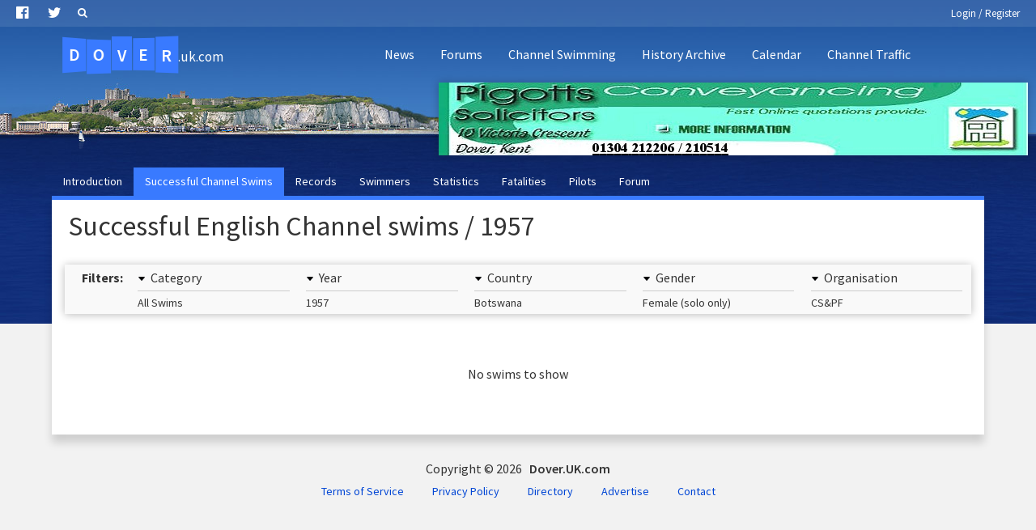

--- FILE ---
content_type: text/html; charset=utf-8
request_url: https://www.dover.uk.com/channel-swimming/swims/1957/botswana/female/cspf
body_size: 5890
content:
<!DOCTYPE html>
<html lang="en">
<head>


	<!-- Google Tag Manager -->
	<script>(function(w,d,s,l,i){w[l]=w[l]||[];w[l].push({'gtm.start':
	new Date().getTime(),event:'gtm.js'});var f=d.getElementsByTagName(s)[0],
	j=d.createElement(s),dl=l!='dataLayer'?'&l='+l:'';j.async=true;j.src=
	'https://www.googletagmanager.com/gtm.js?id='+i+dl;f.parentNode.insertBefore(j,f);
	})(window,document,'script','dataLayer','GTM-MM4V897');</script>
	<!-- End Google Tag Manager -->


<title>Successful English Channel swims in 1957 by female swimmers from Botswana | Dover.UK.com</title>

<meta charset="UTF-8">
<meta http-equiv="Content-Type" content="text/html; charset=utf-8" />

<meta name="keywords" content=""><meta name="distribution" content="GLOBAL">
<meta name="rating" content="General">
<meta name="copyright" content="copyright(c)2026">
<meta http-equiv="Content-Language" content="en">

<link href="/assets/css/v3-20181102.min.css" rel="stylesheet" type="text/css">
<link href="/assets/css/dover-20180322.min.css" rel="stylesheet" type="text/css">
<link href="/assets/css/analytics.css" rel="stylesheet" type="text/css">

<meta name="format-detection" content="telephone=no" />
<meta name="msvalidate.01" content="1FC8D2550FBE935ED99446D6B125C36B" />

<link href='https://fonts.googleapis.com/css?family=Ubuntu:400,500,700|Cabin|Source+Sans+Pro:400,300italic,300,400italic,600,600italic,700,700italic|Droid+Sans:400,700|' rel='stylesheet' type='text/css'>

<link rel="manifest" href="/manifest.json">

<meta name="mobile-web-app-capable" content="yes">
<meta name="apple-mobile-web-app-capable" content="yes">

<link rel="icon" sizes="192x192" href="/assets/images/mobile/192x192.png">
<link rel="apple-touch-icon" sizes="57x57" href="/assets/images/mobile/57x57.png" />
<link rel="apple-touch-icon" sizes="72x72" href="/assets/images/mobile/72x72.png" />
<link rel="apple-touch-icon" sizes="114x114" href="/assets/images/mobile/114x114.png" />
<link rel="apple-touch-icon" sizes="144x144" href="/assets/images/mobile/144x144.png" />

<meta name="HandheldFriendly" content="True">
<meta name="viewport" content="width=device-width, initial-scale=1.0, maximum-scale=10.0, minimum-scale=1.0">
<script type="text/javascript" src="/assets/scripts/jquery-1.11.3.min.js"></script>
<!--[if lt IE 9]>
<script src="/assets/scripts/html5shiv.js"></script>
<![endif]-->

<script type="text/javascript" src="/assets/scripts/fancybox/lib/jquery.mousewheel-3.0.6.pack.js"></script>
<link rel="stylesheet" href="/assets/scripts/fancybox/source/jquery.fancybox.css?v=2.1.5" type="text/css" media="screen" />
<script type="text/javascript" src="/assets/scripts/fancybox/source/jquery.fancybox.pack.js?v=2.1.5"></script>

	<script type="text/javascript">
		$(document).ready(function(){
			$('#swimfilters > li > ._filterlabel, #swimfilters > li > ._filtersummary').on('click tap', function() {
	var filterTap = $(this).parent().attr('id');
	$(this).parent().parent().children(':not(#'+filterTap+')').removeClass('_open');
	$(this).parent().parent().children(':not(#'+filterTap+')').children('ul').hide();
	$(this).parent().toggleClass('_open');
	$(this).siblings('ul').toggle();
});

$('#swimfilters > li > ul > li > label').on('click tap', function() {
	var filterLink = $('a',this).attr('href');
	window.location.href = filterLink;
});		});
	</script>

<script type="text/javascript" src="/assets/scripts/v3-20170901.min.js"></script>
<script type="text/javascript" src="/assets/scripts/dover-20170811.min.js"></script>

<meta name="google-site-verification" content="AovSzcBOTiZcPZDkrOA06mjkr1MpOQndCWO3HtRDmo8" />
</head>
<body>
	<!-- Google Tag Manager (noscript) -->
	<noscript><iframe src="https://www.googletagmanager.com/ns.html?id=GTM-MM4V897"
	height="0" width="0" style="display:none;visibility:hidden"></iframe></noscript>
	<!-- End Google Tag Manager (noscript) -->

	<header class="tr_25"><ul class="_opts"><li class="_soc"><a href="https://www.facebook.com/DoverUK" target="_blank" class="tr_25" title="Dover, UK on Facebook"><i class="fa fa-facebook-official" aria-hidden="true"></i></a></li><li class="_soc"><a href="https://twitter.com/DoverUK" target="_blank" class="tr_25" title="Dover, UK on Twitter"><i class="fa fa-twitter" aria-hidden="true"></i></a></li><li class="_s"><form action="/search" method="get"><input type="text" name="q" class="_q tr_25" /><a href="/search" class="tr_25"><i class="fa fa-search" aria-hidden="true"></i></a></form></li><li class="_acc _mail">&nbsp;</li><li class="_acc"><a href="/login">Login / Register</a></li></ul><a href="/" class="_home"><b>D</b><b>o</b><b>v</b><b>e</b><b>r</b>.uk.com</a><nav><ul><li><a href="/news" title="Dover news">News</a></li><li id="nav-forums"><a href="/forums" title="Dover discussion forums">Forums</a><ul><li><a href="/forums/dover-forum" title="Dover Forum">Dover Forum</a></li><li><a href="/forums/general-discussion" title="General Discussion Forum">General Discussion Forum</a></li><li><a href="/forums/politics-forum" title="Politics Forum">Politics Forum</a></li><li><a href="/forums/dover-history-forum" title="Archive Updates">Archive Updates</a></li><li><a href="/forums/channel-swimming" title="Channel Swimming Forum">Channel Swimming Forum</a></li><li><a href="http://www.doverforum.com/sea-news/" target="_blank">Doverforum.com: Sea News</a></li></ul></li><li class="_sel"><a href="/channel-swimming" title="Channel swimming">Channel Swimming</a></li><li><a href="/history/archive" title="Dover history archive">History Archive</a></li><li><a href="/events" title="Dover events">Calendar</a></li><li><a href="/channel-traffic" title="Channel traffic">Channel Traffic</a></li></ul></nav></header><div id="title-sub""><a href="/go/10/http://www.pigotts.co.uk/" target="_blank" class="title_sub_element analytics_action" style="background-image:url(/assets/images/title-sub/logo.pigotts-solicitors.png); background-color:#79ffe6;" data-analytics-type="advert" data-analytics-id="10" data-analytics-action="click" data-analytics-key="e47f3f28a46d425ef07d3df8b98efcd7d59868c01b5c2cbaf754aa48a20b510e"><img src="/assets/images/title-sub/pigotts-solicitors.jpg" /></a></div><ul id="nav-sub" class="page-padding-x"><li><a href="/channel-swimming">Introduction</a></li><li class="_sel"><a href="/channel-swimming/swims">Successful Channel Swims</a></li><li><a href="/channel-swimming/records">Records</a></li><li><a href="/channel-swimming/swimmers">Swimmers</a></li><li><a href="/channel-swimming/statistics">Statistics</a></li><li><a href="/channel-swimming/fatalities">Fatalities</a></li><li><a href="/channel-swimming/pilots">Pilots</a></li><li><a href="/forums/channel-swimming">Forum</a></li><li class="_more"><a href="#">MORE PAGES</a></li></ul><div id="page" class="clearfix " style="">

<div id="channel-swimming-swims">
	
	<h1>Successful English Channel swims / 1957</h1>
	
	<ul id="swimfilters">
		
		<li id="swimfilterslabel">Filters:</li>

		<li id="filter_category" class="_category"><div class="_filterlabel">Category</div><div class="_filtersummary">All Swims</div><ul><li class="_sel"><label for="category-all"><input type="radio" name="category" value="all" id="category-all" checked="checked" /> <a href="/channel-swimming/swims/1957/botswana/cspf">All Swims</a></label></li><li><label for="category-solo"><input type="radio" name="category" value="solo" id="category-solo" /> <a href="/channel-swimming/swims/1957/solo/botswana/female/cspf">Solo Swims</a></label></li><li><label for="category-relay"><input type="radio" name="category" value="relay" id="category-relay" /> <a href="/channel-swimming/swims/1957/relay/botswana/cspf">Standard Relays</a></label></li><li><label for="category-special"><input type="radio" name="category" value="special" id="category-special" /> <a href="/channel-swimming/swims/1957/special/botswana/cspf">Special Category</a></label></li><li><label for="category-special-2"><input type="radio" name="category" value="special-2" id="category-special-2" /> <a href="/channel-swimming/swims/1957/special-2/botswana/cspf">&nbsp; -&nbsp; 2 person relays</a></label></li><li><label for="category-special-3"><input type="radio" name="category" value="special-3" id="category-special-3" /> <a href="/channel-swimming/swims/1957/special-3/botswana/cspf">&nbsp; -&nbsp; 3 person relays</a></label></li><li><label for="category-special-4"><input type="radio" name="category" value="special-4" id="category-special-4" /> <a href="/channel-swimming/swims/1957/special-4/botswana/cspf">&nbsp; -&nbsp; 4 person relays</a></label></li><li><label for="category-special-5"><input type="radio" name="category" value="special-5" id="category-special-5" /> <a href="/channel-swimming/swims/1957/special-5/botswana/cspf">&nbsp; -&nbsp; 5 person relays</a></label></li><li><label for="category-special-7"><input type="radio" name="category" value="special-7" id="category-special-7" /> <a href="/channel-swimming/swims/1957/special-7/botswana/cspf">&nbsp; -&nbsp; 7+ person relays</a></label></li></ul></li><li id="filter_year" class="_year"><div class="_filterlabel">Year</div><div class="_filtersummary">1957</div><ul><li><label for="year-all"><input type="radio" name="year" value="all" id="year-all" /> <a href="/channel-swimming/swims/all/botswana/female/cspf">All Years</a></label></li><li><label for="year-2020"><input type="radio" name="year" value="2020" id="year-2020" /> <a href="/channel-swimming/swims/2020/botswana/female/cspf">2020</a></label></li><li><label for="year-2019"><input type="radio" name="year" value="2019" id="year-2019" /> <a href="/channel-swimming/swims/2019/botswana/female/cspf">2019</a></label></li><li><label for="year-2018"><input type="radio" name="year" value="2018" id="year-2018" /> <a href="/channel-swimming/swims/2018/botswana/female/cspf">2018</a></label></li><li><label for="year-2017"><input type="radio" name="year" value="2017" id="year-2017" /> <a href="/channel-swimming/swims/2017/botswana/female/cspf">2017</a></label></li><li><label for="year-2016"><input type="radio" name="year" value="2016" id="year-2016" /> <a href="/channel-swimming/swims/2016/botswana/female/cspf">2016</a></label></li><li><label for="year-2015"><input type="radio" name="year" value="2015" id="year-2015" /> <a href="/channel-swimming/swims/2015/botswana/female/cspf">2015</a></label></li><li><label for="year-2014"><input type="radio" name="year" value="2014" id="year-2014" /> <a href="/channel-swimming/swims/2014/botswana/female/cspf">2014</a></label></li><li><label for="year-2013"><input type="radio" name="year" value="2013" id="year-2013" /> <a href="/channel-swimming/swims/2013/botswana/female/cspf">2013</a></label></li><li><label for="year-2012"><input type="radio" name="year" value="2012" id="year-2012" /> <a href="/channel-swimming/swims/2012/botswana/female/cspf">2012</a></label></li><li><label for="year-2011"><input type="radio" name="year" value="2011" id="year-2011" /> <a href="/channel-swimming/swims/2011/botswana/female/cspf">2011</a></label></li><li><label for="year-2010"><input type="radio" name="year" value="2010" id="year-2010" /> <a href="/channel-swimming/swims/2010/botswana/female/cspf">2010</a></label></li><li><label for="year-2009"><input type="radio" name="year" value="2009" id="year-2009" /> <a href="/channel-swimming/swims/2009/botswana/female/cspf">2009</a></label></li><li><label for="year-2008"><input type="radio" name="year" value="2008" id="year-2008" /> <a href="/channel-swimming/swims/2008/botswana/female/cspf">2008</a></label></li><li><label for="year-2007"><input type="radio" name="year" value="2007" id="year-2007" /> <a href="/channel-swimming/swims/2007/botswana/female/cspf">2007</a></label></li><li><label for="year-2006"><input type="radio" name="year" value="2006" id="year-2006" /> <a href="/channel-swimming/swims/2006/botswana/female/cspf">2006</a></label></li><li><label for="year-2005"><input type="radio" name="year" value="2005" id="year-2005" /> <a href="/channel-swimming/swims/2005/botswana/female/cspf">2005</a></label></li><li><label for="year-2004"><input type="radio" name="year" value="2004" id="year-2004" /> <a href="/channel-swimming/swims/2004/botswana/female/cspf">2004</a></label></li><li><label for="year-2003"><input type="radio" name="year" value="2003" id="year-2003" /> <a href="/channel-swimming/swims/2003/botswana/female/cspf">2003</a></label></li><li><label for="year-2002"><input type="radio" name="year" value="2002" id="year-2002" /> <a href="/channel-swimming/swims/2002/botswana/female/cspf">2002</a></label></li><li><label for="year-2001"><input type="radio" name="year" value="2001" id="year-2001" /> <a href="/channel-swimming/swims/2001/botswana/female/cspf">2001</a></label></li><li><label for="year-2000"><input type="radio" name="year" value="2000" id="year-2000" /> <a href="/channel-swimming/swims/2000/botswana/female/cspf">2000</a></label></li><li><label for="year-1999"><input type="radio" name="year" value="1999" id="year-1999" /> <a href="/channel-swimming/swims/1999/botswana/female/cspf">1999</a></label></li><li><label for="year-1998"><input type="radio" name="year" value="1998" id="year-1998" /> <a href="/channel-swimming/swims/1998/botswana/female/cspf">1998</a></label></li><li><label for="year-1997"><input type="radio" name="year" value="1997" id="year-1997" /> <a href="/channel-swimming/swims/1997/botswana/female/cspf">1997</a></label></li><li><label for="year-1996"><input type="radio" name="year" value="1996" id="year-1996" /> <a href="/channel-swimming/swims/1996/botswana/female/cspf">1996</a></label></li><li><label for="year-1995"><input type="radio" name="year" value="1995" id="year-1995" /> <a href="/channel-swimming/swims/1995/botswana/female/cspf">1995</a></label></li><li><label for="year-1994"><input type="radio" name="year" value="1994" id="year-1994" /> <a href="/channel-swimming/swims/1994/botswana/female/cspf">1994</a></label></li><li><label for="year-1993"><input type="radio" name="year" value="1993" id="year-1993" /> <a href="/channel-swimming/swims/1993/botswana/female/cspf">1993</a></label></li><li><label for="year-1992"><input type="radio" name="year" value="1992" id="year-1992" /> <a href="/channel-swimming/swims/1992/botswana/female/cspf">1992</a></label></li><li><label for="year-1991"><input type="radio" name="year" value="1991" id="year-1991" /> <a href="/channel-swimming/swims/1991/botswana/female/cspf">1991</a></label></li><li><label for="year-1990"><input type="radio" name="year" value="1990" id="year-1990" /> <a href="/channel-swimming/swims/1990/botswana/female/cspf">1990</a></label></li><li><label for="year-1989"><input type="radio" name="year" value="1989" id="year-1989" /> <a href="/channel-swimming/swims/1989/botswana/female/cspf">1989</a></label></li><li><label for="year-1988"><input type="radio" name="year" value="1988" id="year-1988" /> <a href="/channel-swimming/swims/1988/botswana/female/cspf">1988</a></label></li><li><label for="year-1987"><input type="radio" name="year" value="1987" id="year-1987" /> <a href="/channel-swimming/swims/1987/botswana/female/cspf">1987</a></label></li><li><label for="year-1986"><input type="radio" name="year" value="1986" id="year-1986" /> <a href="/channel-swimming/swims/1986/botswana/female/cspf">1986</a></label></li><li><label for="year-1985"><input type="radio" name="year" value="1985" id="year-1985" /> <a href="/channel-swimming/swims/1985/botswana/female/cspf">1985</a></label></li><li><label for="year-1984"><input type="radio" name="year" value="1984" id="year-1984" /> <a href="/channel-swimming/swims/1984/botswana/female/cspf">1984</a></label></li><li><label for="year-1983"><input type="radio" name="year" value="1983" id="year-1983" /> <a href="/channel-swimming/swims/1983/botswana/female/cspf">1983</a></label></li><li><label for="year-1982"><input type="radio" name="year" value="1982" id="year-1982" /> <a href="/channel-swimming/swims/1982/botswana/female/cspf">1982</a></label></li><li><label for="year-1981"><input type="radio" name="year" value="1981" id="year-1981" /> <a href="/channel-swimming/swims/1981/botswana/female/cspf">1981</a></label></li><li><label for="year-1980"><input type="radio" name="year" value="1980" id="year-1980" /> <a href="/channel-swimming/swims/1980/botswana/female/cspf">1980</a></label></li><li><label for="year-1979"><input type="radio" name="year" value="1979" id="year-1979" /> <a href="/channel-swimming/swims/1979/botswana/female/cspf">1979</a></label></li><li><label for="year-1978"><input type="radio" name="year" value="1978" id="year-1978" /> <a href="/channel-swimming/swims/1978/botswana/female/cspf">1978</a></label></li><li><label for="year-1977"><input type="radio" name="year" value="1977" id="year-1977" /> <a href="/channel-swimming/swims/1977/botswana/female/cspf">1977</a></label></li><li><label for="year-1976"><input type="radio" name="year" value="1976" id="year-1976" /> <a href="/channel-swimming/swims/1976/botswana/female/cspf">1976</a></label></li><li><label for="year-1975"><input type="radio" name="year" value="1975" id="year-1975" /> <a href="/channel-swimming/swims/1975/botswana/female/cspf">1975</a></label></li><li><label for="year-1974"><input type="radio" name="year" value="1974" id="year-1974" /> <a href="/channel-swimming/swims/1974/botswana/female/cspf">1974</a></label></li><li><label for="year-1973"><input type="radio" name="year" value="1973" id="year-1973" /> <a href="/channel-swimming/swims/1973/botswana/female/cspf">1973</a></label></li><li><label for="year-1972"><input type="radio" name="year" value="1972" id="year-1972" /> <a href="/channel-swimming/swims/1972/botswana/female/cspf">1972</a></label></li><li><label for="year-1971"><input type="radio" name="year" value="1971" id="year-1971" /> <a href="/channel-swimming/swims/1971/botswana/female/cspf">1971</a></label></li><li><label for="year-1970"><input type="radio" name="year" value="1970" id="year-1970" /> <a href="/channel-swimming/swims/1970/botswana/female/cspf">1970</a></label></li><li><label for="year-1969"><input type="radio" name="year" value="1969" id="year-1969" /> <a href="/channel-swimming/swims/1969/botswana/female/cspf">1969</a></label></li><li><label for="year-1968"><input type="radio" name="year" value="1968" id="year-1968" /> <a href="/channel-swimming/swims/1968/botswana/female/cspf">1968</a></label></li><li><label for="year-1967"><input type="radio" name="year" value="1967" id="year-1967" /> <a href="/channel-swimming/swims/1967/botswana/female/cspf">1967</a></label></li><li><label for="year-1966"><input type="radio" name="year" value="1966" id="year-1966" /> <a href="/channel-swimming/swims/1966/botswana/female/cspf">1966</a></label></li><li><label for="year-1965"><input type="radio" name="year" value="1965" id="year-1965" /> <a href="/channel-swimming/swims/1965/botswana/female/cspf">1965</a></label></li><li><label for="year-1964"><input type="radio" name="year" value="1964" id="year-1964" /> <a href="/channel-swimming/swims/1964/botswana/female/cspf">1964</a></label></li><li><label for="year-1963"><input type="radio" name="year" value="1963" id="year-1963" /> <a href="/channel-swimming/swims/1963/botswana/female/cspf">1963</a></label></li><li><label for="year-1961"><input type="radio" name="year" value="1961" id="year-1961" /> <a href="/channel-swimming/swims/1961/botswana/female/cspf">1961</a></label></li><li><label for="year-1960"><input type="radio" name="year" value="1960" id="year-1960" /> <a href="/channel-swimming/swims/1960/botswana/female/cspf">1960</a></label></li><li><label for="year-1959"><input type="radio" name="year" value="1959" id="year-1959" /> <a href="/channel-swimming/swims/1959/botswana/female/cspf">1959</a></label></li><li><label for="year-1958"><input type="radio" name="year" value="1958" id="year-1958" /> <a href="/channel-swimming/swims/1958/botswana/female/cspf">1958</a></label></li><li class="_sel"><label for="year-1957"><input type="radio" name="year" value="1957" id="year-1957" checked="checked" /> <a href="/channel-swimming/swims/1957/botswana/female/cspf">1957</a></label></li><li><label for="year-1956"><input type="radio" name="year" value="1956" id="year-1956" /> <a href="/channel-swimming/swims/1956/botswana/female/cspf">1956</a></label></li><li><label for="year-1955"><input type="radio" name="year" value="1955" id="year-1955" /> <a href="/channel-swimming/swims/1955/botswana/female/cspf">1955</a></label></li><li><label for="year-1954"><input type="radio" name="year" value="1954" id="year-1954" /> <a href="/channel-swimming/swims/1954/botswana/female/cspf">1954</a></label></li><li><label for="year-1953"><input type="radio" name="year" value="1953" id="year-1953" /> <a href="/channel-swimming/swims/1953/botswana/female/cspf">1953</a></label></li><li><label for="year-1952"><input type="radio" name="year" value="1952" id="year-1952" /> <a href="/channel-swimming/swims/1952/botswana/female/cspf">1952</a></label></li><li><label for="year-1951"><input type="radio" name="year" value="1951" id="year-1951" /> <a href="/channel-swimming/swims/1951/botswana/female/cspf">1951</a></label></li><li><label for="year-1950"><input type="radio" name="year" value="1950" id="year-1950" /> <a href="/channel-swimming/swims/1950/botswana/female/cspf">1950</a></label></li><li><label for="year-1949"><input type="radio" name="year" value="1949" id="year-1949" /> <a href="/channel-swimming/swims/1949/botswana/female/cspf">1949</a></label></li><li><label for="year-1948"><input type="radio" name="year" value="1948" id="year-1948" /> <a href="/channel-swimming/swims/1948/botswana/female/cspf">1948</a></label></li><li><label for="year-1947"><input type="radio" name="year" value="1947" id="year-1947" /> <a href="/channel-swimming/swims/1947/botswana/female/cspf">1947</a></label></li><li><label for="year-1939"><input type="radio" name="year" value="1939" id="year-1939" /> <a href="/channel-swimming/swims/1939/botswana/female/cspf">1939</a></label></li><li><label for="year-1938"><input type="radio" name="year" value="1938" id="year-1938" /> <a href="/channel-swimming/swims/1938/botswana/female/cspf">1938</a></label></li><li><label for="year-1937"><input type="radio" name="year" value="1937" id="year-1937" /> <a href="/channel-swimming/swims/1937/botswana/female/cspf">1937</a></label></li><li><label for="year-1935"><input type="radio" name="year" value="1935" id="year-1935" /> <a href="/channel-swimming/swims/1935/botswana/female/cspf">1935</a></label></li><li><label for="year-1934"><input type="radio" name="year" value="1934" id="year-1934" /> <a href="/channel-swimming/swims/1934/botswana/female/cspf">1934</a></label></li><li><label for="year-1933"><input type="radio" name="year" value="1933" id="year-1933" /> <a href="/channel-swimming/swims/1933/botswana/female/cspf">1933</a></label></li><li><label for="year-1930"><input type="radio" name="year" value="1930" id="year-1930" /> <a href="/channel-swimming/swims/1930/botswana/female/cspf">1930</a></label></li><li><label for="year-1928"><input type="radio" name="year" value="1928" id="year-1928" /> <a href="/channel-swimming/swims/1928/botswana/female/cspf">1928</a></label></li><li><label for="year-1927"><input type="radio" name="year" value="1927" id="year-1927" /> <a href="/channel-swimming/swims/1927/botswana/female/cspf">1927</a></label></li><li><label for="year-1926"><input type="radio" name="year" value="1926" id="year-1926" /> <a href="/channel-swimming/swims/1926/botswana/female/cspf">1926</a></label></li><li><label for="year-1923"><input type="radio" name="year" value="1923" id="year-1923" /> <a href="/channel-swimming/swims/1923/botswana/female/cspf">1923</a></label></li><li><label for="year-1911"><input type="radio" name="year" value="1911" id="year-1911" /> <a href="/channel-swimming/swims/1911/botswana/female/cspf">1911</a></label></li><li><label for="year-1875"><input type="radio" name="year" value="1875" id="year-1875" /> <a href="/channel-swimming/swims/1875/botswana/female/cspf">1875</a></label></li></ul></li><li id="filter_country" class="_country"><div class="_filterlabel">Country</div><div class="_filtersummary">Botswana</div><ul><li><label for="country-all"><input type="radio" name="country" value="all" id="country-all" /> <a href="/channel-swimming/swims/1957/female/cspf">All Countries</a></label></li><li><label for="country-international"><input type="radio" name="country" value="international" id="country-international" /> <a href="/channel-swimming/swims/1957/international/female/cspf">International</a></label></li><li><label for="country-Argentina"><input type="radio" name="country" value="Argentina" id="country-Argentina" /> <a href="/channel-swimming/swims/1957/argentina/female/cspf">Argentina</a></label></li><li><label for="country-Aruba"><input type="radio" name="country" value="Aruba" id="country-Aruba" /> <a href="/channel-swimming/swims/1957/aruba/female/cspf">Aruba</a></label></li><li><label for="country-Australia"><input type="radio" name="country" value="Australia" id="country-Australia" /> <a href="/channel-swimming/swims/1957/australia/female/cspf">Australia</a></label></li><li><label for="country-Austria"><input type="radio" name="country" value="Austria" id="country-Austria" /> <a href="/channel-swimming/swims/1957/austria/female/cspf">Austria</a></label></li><li><label for="country-Bangladesh"><input type="radio" name="country" value="Bangladesh" id="country-Bangladesh" /> <a href="/channel-swimming/swims/1957/bangladesh/female/cspf">Bangladesh</a></label></li><li><label for="country-Barbados"><input type="radio" name="country" value="Barbados" id="country-Barbados" /> <a href="/channel-swimming/swims/1957/barbados/female/cspf">Barbados</a></label></li><li><label for="country-Belgium"><input type="radio" name="country" value="Belgium" id="country-Belgium" /> <a href="/channel-swimming/swims/1957/belgium/female/cspf">Belgium</a></label></li><li class="_sel"><label for="country-Botswana"><input type="radio" name="country" value="Botswana" id="country-Botswana" checked="checked" /> <a href="/channel-swimming/swims/1957/botswana/female/cspf">Botswana</a></label></li><li><label for="country-Brazil"><input type="radio" name="country" value="Brazil" id="country-Brazil" /> <a href="/channel-swimming/swims/1957/brazil/female/cspf">Brazil</a></label></li><li><label for="country-Bulgaria"><input type="radio" name="country" value="Bulgaria" id="country-Bulgaria" /> <a href="/channel-swimming/swims/1957/bulgaria/female/cspf">Bulgaria</a></label></li><li><label for="country-Canada"><input type="radio" name="country" value="Canada" id="country-Canada" /> <a href="/channel-swimming/swims/1957/canada/female/cspf">Canada</a></label></li><li><label for="country-Chile"><input type="radio" name="country" value="Chile" id="country-Chile" /> <a href="/channel-swimming/swims/1957/chile/female/cspf">Chile</a></label></li><li><label for="country-China"><input type="radio" name="country" value="China" id="country-China" /> <a href="/channel-swimming/swims/1957/china/female/cspf">China</a></label></li><li><label for="country-Croatia"><input type="radio" name="country" value="Croatia" id="country-Croatia" /> <a href="/channel-swimming/swims/1957/croatia/female/cspf">Croatia</a></label></li><li><label for="country-Cyprus"><input type="radio" name="country" value="Cyprus" id="country-Cyprus" /> <a href="/channel-swimming/swims/1957/cyprus/female/cspf">Cyprus</a></label></li><li><label for="country-Czech Republic / Czechoslovakia"><input type="radio" name="country" value="Czech Republic / Czechoslovakia" id="country-Czech-Republic-/-Czechoslovakia" /> <a href="/channel-swimming/swims/1957/czech-republic-czechoslovakia/female/cspf">Czech Republic / Czechoslovakia</a></label></li><li><label for="country-Denmark"><input type="radio" name="country" value="Denmark" id="country-Denmark" /> <a href="/channel-swimming/swims/1957/denmark/female/cspf">Denmark</a></label></li><li><label for="country-Ecuador"><input type="radio" name="country" value="Ecuador" id="country-Ecuador" /> <a href="/channel-swimming/swims/1957/ecuador/female/cspf">Ecuador</a></label></li><li><label for="country-Egypt"><input type="radio" name="country" value="Egypt" id="country-Egypt" /> <a href="/channel-swimming/swims/1957/egypt/female/cspf">Egypt</a></label></li><li><label for="country-Estonia"><input type="radio" name="country" value="Estonia" id="country-Estonia" /> <a href="/channel-swimming/swims/1957/estonia/female/cspf">Estonia</a></label></li><li><label for="country-Finland"><input type="radio" name="country" value="Finland" id="country-Finland" /> <a href="/channel-swimming/swims/1957/finland/female/cspf">Finland</a></label></li><li><label for="country-France"><input type="radio" name="country" value="France" id="country-France" /> <a href="/channel-swimming/swims/1957/france/female/cspf">France</a></label></li><li><label for="country-Germany"><input type="radio" name="country" value="Germany" id="country-Germany" /> <a href="/channel-swimming/swims/1957/germany/female/cspf">Germany</a></label></li><li><label for="country-Gibraltar"><input type="radio" name="country" value="Gibraltar" id="country-Gibraltar" /> <a href="/channel-swimming/swims/1957/gibraltar/female/cspf">Gibraltar</a></label></li><li><label for="country-Greece"><input type="radio" name="country" value="Greece" id="country-Greece" /> <a href="/channel-swimming/swims/1957/greece/female/cspf">Greece</a></label></li><li><label for="country-Guatemala"><input type="radio" name="country" value="Guatemala" id="country-Guatemala" /> <a href="/channel-swimming/swims/1957/guatemala/female/cspf">Guatemala</a></label></li><li><label for="country-Guernsey"><input type="radio" name="country" value="Guernsey" id="country-Guernsey" /> <a href="/channel-swimming/swims/1957/guernsey/female/cspf">Guernsey</a></label></li><li><label for="country-Hong Kong"><input type="radio" name="country" value="Hong Kong" id="country-Hong-Kong" /> <a href="/channel-swimming/swims/1957/hong-kong/female/cspf">Hong Kong</a></label></li><li><label for="country-Hungary"><input type="radio" name="country" value="Hungary" id="country-Hungary" /> <a href="/channel-swimming/swims/1957/hungary/female/cspf">Hungary</a></label></li><li><label for="country-Iceland"><input type="radio" name="country" value="Iceland" id="country-Iceland" /> <a href="/channel-swimming/swims/1957/iceland/female/cspf">Iceland</a></label></li><li><label for="country-India"><input type="radio" name="country" value="India" id="country-India" /> <a href="/channel-swimming/swims/1957/india/female/cspf">India</a></label></li><li><label for="country-Iran"><input type="radio" name="country" value="Iran" id="country-Iran" /> <a href="/channel-swimming/swims/1957/iran/female/cspf">Iran</a></label></li><li><label for="country-Iraq"><input type="radio" name="country" value="Iraq" id="country-Iraq" /> <a href="/channel-swimming/swims/1957/iraq/female/cspf">Iraq</a></label></li><li><label for="country-Ireland"><input type="radio" name="country" value="Ireland" id="country-Ireland" /> <a href="/channel-swimming/swims/1957/ireland/female/cspf">Ireland</a></label></li><li><label for="country-Israel"><input type="radio" name="country" value="Israel" id="country-Israel" /> <a href="/channel-swimming/swims/1957/israel/female/cspf">Israel</a></label></li><li><label for="country-Italy"><input type="radio" name="country" value="Italy" id="country-Italy" /> <a href="/channel-swimming/swims/1957/italy/female/cspf">Italy</a></label></li><li><label for="country-Japan"><input type="radio" name="country" value="Japan" id="country-Japan" /> <a href="/channel-swimming/swims/1957/japan/female/cspf">Japan</a></label></li><li><label for="country-Jersey"><input type="radio" name="country" value="Jersey" id="country-Jersey" /> <a href="/channel-swimming/swims/1957/jersey/female/cspf">Jersey</a></label></li><li><label for="country-Jordan"><input type="radio" name="country" value="Jordan" id="country-Jordan" /> <a href="/channel-swimming/swims/1957/jordan/female/cspf">Jordan</a></label></li><li><label for="country-Kazakhstan"><input type="radio" name="country" value="Kazakhstan" id="country-Kazakhstan" /> <a href="/channel-swimming/swims/1957/kazakhstan/female/cspf">Kazakhstan</a></label></li><li><label for="country-Korea"><input type="radio" name="country" value="Korea" id="country-Korea" /> <a href="/channel-swimming/swims/1957/korea/female/cspf">Korea</a></label></li><li><label for="country-Latvia"><input type="radio" name="country" value="Latvia" id="country-Latvia" /> <a href="/channel-swimming/swims/1957/latvia/female/cspf">Latvia</a></label></li><li><label for="country-Lebanon"><input type="radio" name="country" value="Lebanon" id="country-Lebanon" /> <a href="/channel-swimming/swims/1957/lebanon/female/cspf">Lebanon</a></label></li><li><label for="country-Libya"><input type="radio" name="country" value="Libya" id="country-Libya" /> <a href="/channel-swimming/swims/1957/libya/female/cspf">Libya</a></label></li><li><label for="country-Luxembourg"><input type="radio" name="country" value="Luxembourg" id="country-Luxembourg" /> <a href="/channel-swimming/swims/1957/luxembourg/female/cspf">Luxembourg</a></label></li><li><label for="country-Macedonia"><input type="radio" name="country" value="Macedonia" id="country-Macedonia" /> <a href="/channel-swimming/swims/1957/macedonia/female/cspf">Macedonia</a></label></li><li><label for="country-Malaysia"><input type="radio" name="country" value="Malaysia" id="country-Malaysia" /> <a href="/channel-swimming/swims/1957/malaysia/female/cspf">Malaysia</a></label></li><li><label for="country-Malta"><input type="radio" name="country" value="Malta" id="country-Malta" /> <a href="/channel-swimming/swims/1957/malta/female/cspf">Malta</a></label></li><li><label for="country-Mexico"><input type="radio" name="country" value="Mexico" id="country-Mexico" /> <a href="/channel-swimming/swims/1957/mexico/female/cspf">Mexico</a></label></li><li><label for="country-Namibia"><input type="radio" name="country" value="Namibia" id="country-Namibia" /> <a href="/channel-swimming/swims/1957/namibia/female/cspf">Namibia</a></label></li><li><label for="country-Nepal"><input type="radio" name="country" value="Nepal" id="country-Nepal" /> <a href="/channel-swimming/swims/1957/nepal/female/cspf">Nepal</a></label></li><li><label for="country-Netherlands"><input type="radio" name="country" value="Netherlands" id="country-Netherlands" /> <a href="/channel-swimming/swims/1957/netherlands/female/cspf">Netherlands</a></label></li><li><label for="country-New Zealand"><input type="radio" name="country" value="New Zealand" id="country-New-Zealand" /> <a href="/channel-swimming/swims/1957/new-zealand/female/cspf">New Zealand</a></label></li><li><label for="country-Norway"><input type="radio" name="country" value="Norway" id="country-Norway" /> <a href="/channel-swimming/swims/1957/norway/female/cspf">Norway</a></label></li><li><label for="country-Pakistan"><input type="radio" name="country" value="Pakistan" id="country-Pakistan" /> <a href="/channel-swimming/swims/1957/pakistan/female/cspf">Pakistan</a></label></li><li><label for="country-Peru"><input type="radio" name="country" value="Peru" id="country-Peru" /> <a href="/channel-swimming/swims/1957/peru/female/cspf">Peru</a></label></li><li><label for="country-Poland"><input type="radio" name="country" value="Poland" id="country-Poland" /> <a href="/channel-swimming/swims/1957/poland/female/cspf">Poland</a></label></li><li><label for="country-Portugal"><input type="radio" name="country" value="Portugal" id="country-Portugal" /> <a href="/channel-swimming/swims/1957/portugal/female/cspf">Portugal</a></label></li><li><label for="country-Puerto Rico"><input type="radio" name="country" value="Puerto Rico" id="country-Puerto-Rico" /> <a href="/channel-swimming/swims/1957/puerto-rico/female/cspf">Puerto Rico</a></label></li><li><label for="country-Qatar"><input type="radio" name="country" value="Qatar" id="country-Qatar" /> <a href="/channel-swimming/swims/1957/qatar/female/cspf">Qatar</a></label></li><li><label for="country-Rhodesia"><input type="radio" name="country" value="Rhodesia" id="country-Rhodesia" /> <a href="/channel-swimming/swims/1957/rhodesia/female/cspf">Rhodesia</a></label></li><li><label for="country-Romania"><input type="radio" name="country" value="Romania" id="country-Romania" /> <a href="/channel-swimming/swims/1957/romania/female/cspf">Romania</a></label></li><li><label for="country-Russia"><input type="radio" name="country" value="Russia" id="country-Russia" /> <a href="/channel-swimming/swims/1957/russia/female/cspf">Russia</a></label></li><li><label for="country-Saudi Arabia"><input type="radio" name="country" value="Saudi Arabia" id="country-Saudi-Arabia" /> <a href="/channel-swimming/swims/1957/saudi-arabia/female/cspf">Saudi Arabia</a></label></li><li><label for="country-Serbia"><input type="radio" name="country" value="Serbia" id="country-Serbia" /> <a href="/channel-swimming/swims/1957/serbia/female/cspf">Serbia</a></label></li><li><label for="country-Singapore"><input type="radio" name="country" value="Singapore" id="country-Singapore" /> <a href="/channel-swimming/swims/1957/singapore/female/cspf">Singapore</a></label></li><li><label for="country-Slovakia"><input type="radio" name="country" value="Slovakia" id="country-Slovakia" /> <a href="/channel-swimming/swims/1957/slovakia/female/cspf">Slovakia</a></label></li><li><label for="country-Slovenia"><input type="radio" name="country" value="Slovenia" id="country-Slovenia" /> <a href="/channel-swimming/swims/1957/slovenia/female/cspf">Slovenia</a></label></li><li><label for="country-South Africa"><input type="radio" name="country" value="South Africa" id="country-South-Africa" /> <a href="/channel-swimming/swims/1957/south-africa/female/cspf">South Africa</a></label></li><li><label for="country-Spain"><input type="radio" name="country" value="Spain" id="country-Spain" /> <a href="/channel-swimming/swims/1957/spain/female/cspf">Spain</a></label></li><li><label for="country-Sweden"><input type="radio" name="country" value="Sweden" id="country-Sweden" /> <a href="/channel-swimming/swims/1957/sweden/female/cspf">Sweden</a></label></li><li><label for="country-Switzerland"><input type="radio" name="country" value="Switzerland" id="country-Switzerland" /> <a href="/channel-swimming/swims/1957/switzerland/female/cspf">Switzerland</a></label></li><li><label for="country-Syria"><input type="radio" name="country" value="Syria" id="country-Syria" /> <a href="/channel-swimming/swims/1957/syria/female/cspf">Syria</a></label></li><li><label for="country-Taiwan"><input type="radio" name="country" value="Taiwan" id="country-Taiwan" /> <a href="/channel-swimming/swims/1957/taiwan/female/cspf">Taiwan</a></label></li><li><label for="country-Tunisia"><input type="radio" name="country" value="Tunisia" id="country-Tunisia" /> <a href="/channel-swimming/swims/1957/tunisia/female/cspf">Tunisia</a></label></li><li><label for="country-Turkey"><input type="radio" name="country" value="Turkey" id="country-Turkey" /> <a href="/channel-swimming/swims/1957/turkey/female/cspf">Turkey</a></label></li><li><label for="country-Ukraine"><input type="radio" name="country" value="Ukraine" id="country-Ukraine" /> <a href="/channel-swimming/swims/1957/ukraine/female/cspf">Ukraine</a></label></li><li><label for="country-United Kingdom"><input type="radio" name="country" value="United Kingdom" id="country-United-Kingdom" /> <a href="/channel-swimming/swims/1957/united-kingdom/female/cspf">United Kingdom</a></label></li><li><label for="country-United States"><input type="radio" name="country" value="United States" id="country-United-States" /> <a href="/channel-swimming/swims/1957/united-states/female/cspf">United States</a></label></li><li><label for="country-Uruguay"><input type="radio" name="country" value="Uruguay" id="country-Uruguay" /> <a href="/channel-swimming/swims/1957/uruguay/female/cspf">Uruguay</a></label></li><li><label for="country-Vanuatu"><input type="radio" name="country" value="Vanuatu" id="country-Vanuatu" /> <a href="/channel-swimming/swims/1957/vanuatu/female/cspf">Vanuatu</a></label></li><li><label for="country-Venezuela"><input type="radio" name="country" value="Venezuela" id="country-Venezuela" /> <a href="/channel-swimming/swims/1957/venezuela/female/cspf">Venezuela</a></label></li><li><label for="country-Yugoslavia"><input type="radio" name="country" value="Yugoslavia" id="country-Yugoslavia" /> <a href="/channel-swimming/swims/1957/yugoslavia/female/cspf">Yugoslavia</a></label></li><li><label for="country-Zambia"><input type="radio" name="country" value="Zambia" id="country-Zambia" /> <a href="/channel-swimming/swims/1957/zambia/female/cspf">Zambia</a></label></li><li><label for="country-Zimbabwe"><input type="radio" name="country" value="Zimbabwe" id="country-Zimbabwe" /> <a href="/channel-swimming/swims/1957/zimbabwe/female/cspf">Zimbabwe</a></label></li></ul></li><li id="filter_gender" class="_gender"><div class="_filterlabel">Gender</div><div class="_filtersummary">Female (solo only)</div><ul><li><label for="gender-all"><input type="radio" name="gender" value="all" id="gender-all" /> <a href="/channel-swimming/swims/1957/botswana/cspf">Male &amp; Female</a></label></li><li><label for="gender-male"><input type="radio" name="gender" value="male" id="gender-male" /> <a href="/channel-swimming/swims/1957/solo/botswana/male/cspf">Male (solo only)</a></label></li><li class="_sel"><label for="gender-female"><input type="radio" name="gender" value="female" id="gender-female" checked="checked" /> <a href="/channel-swimming/swims/1957/solo/botswana/female/cspf">Female (solo only)</a></label></li></ul></li><li id="filter_organisation" class="_organisation"><div class="_filterlabel">Organisation</div><div class="_filtersummary">CS&PF</div><ul><li><label for="organisation-all"><input type="radio" name="organisation" value="all" id="organisation-all" /> <a href="/channel-swimming/swims/1957/botswana/female">All Organisations</a></label></li><li class="_sel"><label for="organisation-cspf"><input type="radio" name="organisation" value="cspf" id="organisation-cspf" checked="checked" /> <a href="/channel-swimming/swims/1957/botswana/female/cspf">CS&PF</a></label></li><li><label for="organisation-csa"><input type="radio" name="organisation" value="csa" id="organisation-csa" /> <a href="/channel-swimming/swims/1957/botswana/female/csa">CSA</a></label></li><li><label for="organisation-butlins"><input type="radio" name="organisation" value="butlins" id="organisation-butlins" /> <a href="/channel-swimming/swims/1957/botswana/female/butlins">Butlins</a></label></li><li><label for="organisation-daily-mail"><input type="radio" name="organisation" value="daily-mail" id="organisation-daily-mail" /> <a href="/channel-swimming/swims/1957/botswana/female/daily-mail">Daily Mail</a></label></li></ul></li>
	</ul>

	<div class="_none">No swims to show</div>
</div>



		</div><footer class="clearfix">Copyright &copy; 2026 &nbsp; <b>Dover.UK.com</b><div><a href="/terms">Terms of Service</a> <a href="/privacy">Privacy Policy</a> <a href="/directory">Directory</a> <a href="/advertise">Advertise</a> <a href="/contact">Contact</a></div></footer><a href="/assets/scripts/analytics-link.php" id="analytics-link">end link</a>
<script defer src="https://static.cloudflareinsights.com/beacon.min.js/vcd15cbe7772f49c399c6a5babf22c1241717689176015" integrity="sha512-ZpsOmlRQV6y907TI0dKBHq9Md29nnaEIPlkf84rnaERnq6zvWvPUqr2ft8M1aS28oN72PdrCzSjY4U6VaAw1EQ==" data-cf-beacon='{"version":"2024.11.0","token":"286bc3910e424efbab83631b03ee1281","r":1,"server_timing":{"name":{"cfCacheStatus":true,"cfEdge":true,"cfExtPri":true,"cfL4":true,"cfOrigin":true,"cfSpeedBrain":true},"location_startswith":null}}' crossorigin="anonymous"></script>
</body>
</html>